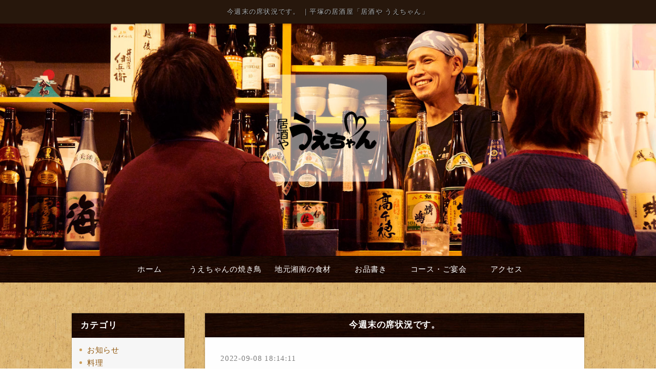

--- FILE ---
content_type: text/html
request_url: https://www.izakayauechan.com/fcblog/103523.html
body_size: 4207
content:
<!DOCTYPE html>
<!--[if lt IE 7]><html class="ie ie6 ie-lt10 ie-lt9 ie-lt8 ie-lt7 no-js" lang="ja"><![endif]-->
<!--[if IE 7]><html class="ie ie7 ie-lt10 ie-lt9 ie-lt8 no-js" lang="ja"><![endif]-->
<!--[if IE 8]><html class="ie ie8 ie-lt10 ie-lt9 no-js" lang="ja"><![endif]-->
<!--[if IE 9]><html class="ie ie9 ie-lt10 no-js" lang="ja"><![endif]-->
<!--[if gt IE 9]><!--><html class="no-js" lang="ja"><!--<![endif]-->
	<head>
		<meta charset="UTF-8">
		<meta http-equiv="X-UA-Compatible" content="IE=Edge, Chrome=1">
		<meta name="author" content="FOODCONNECTION">
		<title>今週末の席状況です。｜平塚の居酒屋「居酒や うえちゃん」</title>
						<meta name="description" content="皆さん、こんにちは。居酒や　うえちゃんです。本日もうえちゃん は元気に15時から営業しておりますので、何卒宜しくお願い致します。現状での今週末の席状況です。9月9日(金)は、残り3席ご案内できます。9" />
		<meta name="keywords" content="" />
		<meta name="robots" content="index,follow" />
		<meta name="copyright" content="FoodConnection.jp" />
		<meta name="viewport" content="width=device-width,initial-scale=1.0,maximum-scale=1.0,user-scalable=0" />
		<meta name="apple-mobile-web-app-status-bar-style" content="black-translucent" />
		<meta name="format-detection" content="telephone=no" />
		<meta name="format-detection" content="date=no" />
		<meta name="format-detection" content="address=no" />
		<meta name="format-detection" content="email=no" />
		<meta property="og:type" content="website" />
		<meta property="og:locale" content="ja_JP" />
		<meta property="og:url" content="//www.izakayauechan.com/fcblog/103523.html" />
		<meta property="og:image" content=""/>
		<meta property="og:title" content=" - 今週末の席状況です。 ｜平塚の居酒屋「居酒や うえちゃん」"/>
		<meta property="og:site_name" content="｜平塚の居酒屋「居酒や うえちゃん」" />
		<meta property="og:description" content="皆さん、こんにちは。居酒や　うえちゃんです。本日もうえちゃん は元気に15時から営業しておりますので、何卒宜しくお願い致します。現状での今週末の席状況です。9月9日(金)は、残り3席ご案内できます。9" />
		<meta property="fb:app_id" content="zzzzzzzzzz" />		
		<link rel="apple-touch-icon" href="//www.izakayauechan.com/shared_blog/img/apple-touch-icon.png" />
		<link rel="shortcut icon" href="//www.izakayauechan.com/shared_blog/img/shared/favicon.ico" />
		<link rel="canonical" href="//www.izakayauechan.com/fcblog/103523.html" />
		<link rel="stylesheet" type="text/css" id="fcblog-css-common" href="//www.izakayauechan.com/shared_blog/css/common.css" />
		<link rel="stylesheet" type="text/css" id="fcblog-css-style" href="//e-connection.info/shared/css/style.css" />
		<link rel="stylesheet" type="text/css" id="fcblog-css-shared" href="//www.izakayauechan.com/shared_blog/css/shared.css" />
<!-- Google tag (gtag.js) -->
<script async src="https://www.googletagmanager.com/gtag/js?id=UA-138983698-33"></script>
<script>
  window.dataLayer = window.dataLayer || [];
  function gtag(){dataLayer.push(arguments);}
  gtag('js', new Date());

  gtag('config', 'UA-138983698-33');
</script>
	</head>
	<body data-version="">
		<header id="header">
			<h1>今週末の席状況です。 ｜平塚の居酒屋「居酒や うえちゃん」</h1>
			<p class="logo"><img src="//www.izakayauechan.com/shared_blog/img/logo.png" alt="｜平塚の居酒屋「居酒や うえちゃん」" /></p>
		</header>
		<aside id="navbar">
			<div class="toggle"><span></span></div>
			<nav class="wrap">
				<ul class="clearfix">
					<li>
						<a href="//www.izakayauechan.com/">ホーム</a>
					</li>
					<li>
						<a href="//www.izakayauechan.com/yakitori.html">うえちゃんの焼き鳥</a>
					</li>
					<li>
						<a href="//www.izakayauechan.com/food.html">地元湘南の食材</a>
					</li>
					<li>
						<a href="//www.izakayauechan.com/menu.html">お品書き</a>
					</li>
					<li>
						<a href="//www.izakayauechan.com/course.html">コース・ご宴会</a>
					</li>
					<li>
						<a href="//www.izakayauechan.com/access.html">アクセス</a>
					</li>
				</ul>
			</nav>
		</aside><main id="container" class="tpl-post wrap clearfix">
			<aside id="sidebar">
				<section id="category">
					<h2>カテゴリ</h2>
					<nav>
						<ul>
														<li>
								<a href="/fcblog/news/">お知らせ</a>
							</li>
														<li>
								<a href="/fcblog/food/">料理</a>
							</li>
														<li>
								<a href="/fcblog/event/">イベント</a>
							</li>
														<li>
								<a href="/fcblog/sake/">日本酒</a>
							</li>
														<li>
								<a href="/fcblog/sh/">焼酎</a>
							</li>
													</ul>
					</nav>
				</section>
				<section id="articles">
					<h2>最新記事</h2>
					<nav>
						<ul>
														<li>
								<a href="/fcblog/172158.html">2026年も何卒よろしくお願い申し上げます。</a>
							</li>
														<li>
								<a href="/fcblog/171930.html">2025年もありがとうございました。</a>
							</li>
														<li>
								<a href="/fcblog/171501.html">年末年始の営業等について</a>
							</li>
														<li>
								<a href="/fcblog/170498.html">臨時休業のお知らせです。</a>
							</li>
														<li>
								<a href="/fcblog/169454.html">今週末の席状況です。</a>
							</li>
														<li>
								<a href="/fcblog/167794.html">臨時休業のお知らせです。</a>
							</li>
														<li>
								<a href="/fcblog/167680.html">今週末の席状況です。</a>
							</li>
														<li>
								<a href="/fcblog/167311.html">今週末の席状況等のお知らせです。</a>
							</li>
														<li>
								<a href="/fcblog/166669.html">10月もよろしくお願い申し上げます。</a>
							</li>
														<li>
								<a href="/fcblog/166422.html">今週末の席状況です。</a>
							</li>
													</ul>
					</nav>
				</section>
				<section id="calendar">
					<h2>カレンダー</h2>
					<div class="calendar">
						<table class="calendar"><thead><th><a href="/fcblog/202512"> < </a></th><th colspan="5">2026年1月</th><th><a href="/fcblog/202602"> > </a> </th></thead><tbody><tr><th class="header">日</th><th class="header">月</th><th class="header">火</th><th class="header">水</th><th class="header">木</th><th class="header">金</th><th class="header">土</th></tr><tr><td colspan="4">&nbsp;</td><td class="nohaving_posts" rel="2026-01-01">1</td><td class="nohaving_posts" rel="2026-01-02">2</td><td class="nohaving_posts" rel="2026-01-03">3</td></tr><tr><td class="nohaving_posts" rel="2026-01-04">4</td><td class="having_posts" rel="2026-01-05">5</td><td class="nohaving_posts" rel="2026-01-06">6</td><td class="nohaving_posts" rel="2026-01-07">7</td><td class="nohaving_posts" rel="2026-01-08">8</td><td class="nohaving_posts" rel="2026-01-09">9</td><td class="nohaving_posts" rel="2026-01-10">10</td></tr><tr><td class="nohaving_posts" rel="2026-01-11">11</td><td class="nohaving_posts" rel="2026-01-12">12</td><td class="nohaving_posts" rel="2026-01-13">13</td><td class="nohaving_posts" rel="2026-01-14">14</td><td class="nohaving_posts" rel="2026-01-15">15</td><td class="nohaving_posts" rel="2026-01-16">16</td><td class="nohaving_posts" rel="2026-01-17">17</td></tr><tr><td class="nohaving_posts" rel="2026-01-18">18</td><td class="nohaving_posts" rel="2026-01-19">19</td><td class="nohaving_posts" rel="2026-01-20">20</td><td class="nohaving_posts" rel="2026-01-21">21</td><td class="nohaving_posts" rel="2026-01-22">22</td><td class="nohaving_posts" rel="2026-01-23">23</td><td class="nohaving_posts" rel="2026-01-24">24</td></tr><tr><td class="nohaving_posts" rel="2026-01-25">25</td><td class="nohaving_posts" rel="2026-01-26">26</td><td class="nohaving_posts" rel="2026-01-27">27</td><td class="nohaving_posts" rel="2026-01-28">28</td><td class="nohaving_posts" rel="2026-01-29">29</td><td class="nohaving_posts" rel="2026-01-30">30</td><td class="nohaving_posts" rel="2026-01-31">31</td></tr></tbody></table>
					</div>
				</section>
			</aside>
			<section id="main">
				<article>
					<h2>今週末の席状況です。</h2>
					<figure class="clearfix">
						<section>
							<time>2022-09-08 18:14:11</time>
							<p class="desc"><p>&#30342;&#12373;&#12435;&#12289;&#12371;&#12435;&#12395;&#12385;&#12399;&#12290;</p><div>&#23621;&#37202;&#12420;&#12288;&#12358;&#12360;&#12385;&#12419;&#12435;&#12391;&#12377;&#12290;</div><div>&#26412;&#26085;&#12418;&#12358;&#12360;&#12385;&#12419;&#12435; &#12399;&#20803;&#27671;&#12395;15&#26178;&#12363;&#12425;&#21942;&#26989;&#12375;&#12390;&#12362;&#12426;&#12414;&#12377;&#12398;&#12391;&#12289;&#20309;&#21330;&#23452;&#12375;&#12367;&#12362;&#39000;&#12356;&#33268;&#12375;&#12414;&#12377;&#12290;</div><div><br></div><div>&#29694;&#29366;&#12391;&#12398;&#20170;&#36913;&#26411;&#12398;&#24109;&#29366;&#27841;&#12391;&#12377;&#12290;</div><div>9&#26376;9&#26085;(&#37329;)&#12399;&#12289;&#27531;&#12426;3&#24109;&#12372;&#26696;&#20869;&#12391;&#12365;&#12414;&#12377;&#12290;9&#26376;10&#26085;(&#22303;)&#12399;&#12289;20&#26178;&#12363;&#12425;&#36024;&#20999;&#23476;&#20250;&#12364;&#12354;&#12426;&#12414;&#12377;&#12398;&#12391;&#12289;19&#26178;45&#20998;&#12414;&#12391;&#12391;&#12375;&#12383;&#12425;&#12362;&#24109;&#12372;&#26696;&#20869;&#21487;&#33021;&#12391;&#12377;&#12290;&#20309;&#21330;&#12289;&#23452;&#12375;&#12367;&#12362;&#39000;&#12356;&#33268;&#12375;&#12414;&#12377;&#12290;</div><div><br></div><div>&#26032;&#12383;&#12395;&#26085;&#26412;&#37202;&#20837;&#33655;&#33268;&#12375;&#12414;&#12375;&#12383;&#12290;</div><div><br></div><div>&#24403;&#24215;&#12399;&#12289;&#31070;&#22856;&#24029;&#30476;&#12398;&#12460;&#12452;&#12489;&#12521;&#12452;&#12531;&#12395;&#27839;&#12387;&#12390;&#12289;&#21152;&#28287;&#22120;&#12420;&#12450;&#12463;&#12522;&#12523;&#26495;&#12289;CO2&#28204;&#23450;&#22120;&#12398;&#35373;&#32622;&#12289;&#31354;&#27671;&#28165;&#27972;&#27231;Airdog&#12398;&#35373;&#32622;&#12395;&#12424;&#12426;&#24120;&#26178;&#25563;&#27671;&#12434;&#12375;&#12390;&#12362;&#12426;&#12289;&#24863;&#26579;&#30151;&#20104;&#38450;&#23550;&#31574;&#12434;&#24505;&#24213;&#12375;&#12390;&#12362;&#12426;&#12414;&#12377;&#12290;</div><div><br></div><div>&#65290;&#65290;&#65290;&#65290;&#65290;&#65290;&#65290;&#65290;&#65290;&#65290;&#65290;&#65290;&#65290;&#65290;&#65290;</div><div>&#23621;&#37202;&#12420;&#12288;&#12358;&#12360;&#12385;&#12419;&#12435;&#12288;&#27714;&#20154;&#24773;&#22577;</div><div>&#65290;&#65290;&#65290;&#65290;&#65290;&#65290;&#65290;&#65290;&#65290;&#65290;&#65290;&#65290;&#65290;&#65290;&#65290;</div><div><br></div><div>&#9632;&#32887;&#31278;</div><div>&#12507;&#12540;&#12523;&#65286;&#35519;&#29702;&#35036;&#21161;&#12450;&#12523;&#12496;&#12452;&#12488;</div><div><br></div><div>&#9632;&#26178;&#32102;</div><div>1,050&#20870;&#12473;&#12479;&#12540;&#12488;</div><div>(3&#12534;&#26376;&#38291;&#12398;&#35430;&#29992;&#26399;&#38291;&#24460;&#12289;1,150&#20870;)</div><div>&#8251;&#33021;&#21147;&#12395;&#24540;&#12376;&#12390;&#26119;&#32102;&#12354;&#12426;</div><div><br></div><div>&#9632;&#12471;&#12501;&#12488;</div><div>17:00&#65374;23:00</div><div>&#19978;&#35352;&#26178;&#38291;&#12398;&#20013;&#12391;&#24540;&#30456;&#35527;</div><div>&#8251;1&#26085;3&#26178;&#38291;&#65374;&#12289;&#36913;1&#26085;&#65374;OK&#65281;</div><div>&#8251;&#37329;&#26332;&#12539;&#22303;&#26332;&#20837;&#12428;&#12427;&#26041;&#22823;&#27475;&#36814;&#12391;&#12377;&#65281;</div><div><br></div><div>&#9632;&#20181;&#20107;&#20869;&#23481;</div><div>&#12507;&#12540;&#12523;&#26989;&#21209;&#65288;&#27880;&#25991;&#21462;&#12426;&#12420;&#37197;&#33203;&#12289;&#29255;&#20184;&#12369;&#31561;&#65289;&#12434;&#12513;&#12452;&#12531;&#12395;&#12289;</div><div>&#31777;&#21336;&#12394;&#30427;&#12426;&#20184;&#12369;&#12394;&#12393;&#35519;&#29702;&#35036;&#21161;&#12418;&#34892;&#12387;&#12390;&#12356;&#12383;&#12384;&#12367;&#20104;&#23450;&#12391;&#12377;&#12290;</div><div><br></div><div>&#9632;&#24540;&#21215;&#36039;&#26684;&#31561;</div><div>&#23398;&#29983;&#12289;&#20027;&#23142;&#12289;&#65335;&#12527;&#12540;&#12463;OK&#65281;</div><div>&#39154;&#39135;&#24215;&#12395;&#33288;&#21619;&#12398;&#12354;&#12427;&#26041;&#12289;&#30701;&#26178;&#38291;&#20685;&#12365;&#12383;&#12356;&#26041;</div><div>&#25509;&#23458;&#12364;&#22909;&#12365;&#12394;&#26041;&#12394;&#12393;</div><div>&#32076;&#39443;&#32773;&#12289;&#26410;&#32076;&#39443;&#12393;&#12385;&#12425;&#12418;&#27475;&#36814;&#12391;&#12377;&#9733;</div><div>&#35519;&#29702;&#12395;&#33288;&#21619;&#12398;&#12354;&#12427;&#26041;&#12289;&#25945;&#12360;&#12414;&#12377;&#65281;</div><div><br></div><div>&#9632;&#20633;&#32771;</div><div>&#26381;&#35013;&#33258;&#30001;&#12289;&#12456;&#12503;&#12525;&#12531;&#36024;&#19982;&#26377;&#12426;</div><div>&#12414;&#12363;&#12394;&#12356;&#26377;&#12426;</div><div><br></div><div>&#9632;&#24540;&#21215;&#20808;</div><div>&#23621;&#37202;&#12420;&#12288;&#12358;&#12360;&#12385;&#12419;&#12435;</div><div>0463(71)5818&#12288;&#26893;&#26494;&#12414;&#12391;</div><div><br></div><div>&#33288;&#21619;&#12434;&#25345;&#12387;&#12390;&#12356;&#12383;&#12384;&#12356;&#12383;&#26041;&#12289;</div><div>&#12380;&#12402;&#12372;&#24540;&#21215;&#12362;&#24453;&#12385;&#12375;&#12390;&#12362;&#12426;&#12414;&#12377;&#12290;</div><div><br></div><div>&#23621;&#37202;&#12420; &#12358;&#12360;&#12385;&#12419;&#12435;</div><div>&#21942;&#26989;&#26178;&#38291; 15&#26178;&#12316;23&#26178;(L.o 22&#26178;)</div><div>&#23450;&#20241;&#26085; &#26085;&#26332; (&#19981;&#23450;&#20241;&#12354;&#12426;)&nbsp;</div><div>TEL <a href="tel:0463(71)5818">0463(71)5818</a></div><div>&#20844;&#24335;&#12507;&#12540;&#12512;&#12506;&#12540;&#12472;</div><div><br></div><div><a href="https://www.izakayauechan.com/" target="_blank" rel="noopener noreferrer">https://www.izakayauechan.com/</a></div><div><br></div><div><a href="https://tsuku2.jp/103890" target="_blank" rel="noopener noreferrer">https://tsuku2.jp/103890</a></div><div><br></div><div>&#28961;&#26009;&#12362;&#24471;&#12513;&#12523;&#12510;&#12460;&#30331;&#37682;&#12399;&#12371;&#12385;&#12425;</div><div></div><div>(&#12513;&#12523;&#12510;&#12460;&#30331;&#37682;&#26178;&#12395;&#12399;&#12289;&#21021;&#22238;&#38480;&#23450;&#12398;&#12469;&#12540;&#12499;&#12473;&#12418;&#12354;&#12426;&#12414;&#12377;&#12290;)</div><div><br></div><div>&#12486;&#12452;&#12463;&#12450;&#12454;&#12488;&#12395;&#12362;&#24471;&#12394;Web&#12481;&#12465;&#12483;&#12488;&#12399;&#12371;&#12385;&#12425;</div><div></div><div><br></div><div>&#12362;&#24471;&#12394;&#12362;&#39135;&#20107;Web&#12481;&#12465;&#12483;&#12488;&#12399;&#12371;&#12385;&#12425;</div><div></div><div><img src="https://e-connection.info/fcblog/uploads/adebacaa486dfa52b038217bfe65c0e4.jpg"><br></div>
</p>
						</section>
					</figure>
				</article>
			</section>
		</main><link rel="stylesheet" type="text/css" href="//e-connection.info/shared/css/style.css" media="all" /><footer id="footer">
			<address>｜平塚の居酒屋「居酒や うえちゃん」</address>
		</footer>

		<script type="text/javascript" id="fcblog-js-jquery" src="//www.izakayauechan.com/shared_blog/js/jquery.min.js"></script>
		<script type="text/javascript" id="fcblog-js-common" src="//www.izakayauechan.com/shared_blog/js/common.js"></script>		
	<script defer src="https://static.cloudflareinsights.com/beacon.min.js/vcd15cbe7772f49c399c6a5babf22c1241717689176015" integrity="sha512-ZpsOmlRQV6y907TI0dKBHq9Md29nnaEIPlkf84rnaERnq6zvWvPUqr2ft8M1aS28oN72PdrCzSjY4U6VaAw1EQ==" data-cf-beacon='{"version":"2024.11.0","token":"0c69628f1c1f446fb054957fdaac40d5","r":1,"server_timing":{"name":{"cfCacheStatus":true,"cfEdge":true,"cfExtPri":true,"cfL4":true,"cfOrigin":true,"cfSpeedBrain":true},"location_startswith":null}}' crossorigin="anonymous"></script>
</body>
</html>